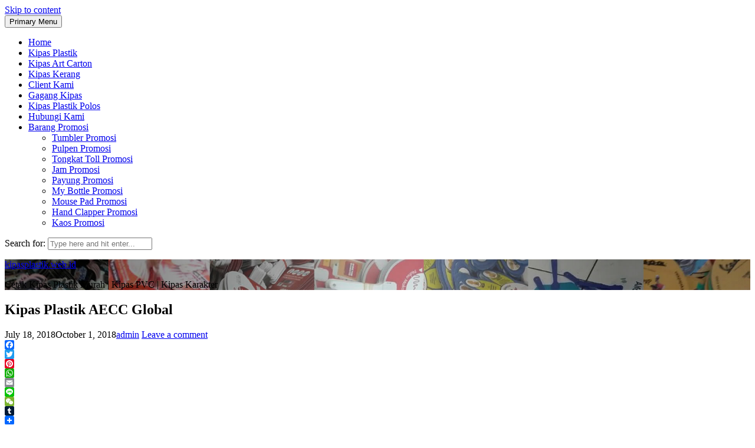

--- FILE ---
content_type: text/html; charset=UTF-8
request_url: https://www.kipasplastik.web.id/kipas-plastik-aecc-global/kipas-plastik-aecc-global-2/
body_size: 13014
content:
<!DOCTYPE html>
<html lang="en-US">
<head>
<meta charset="UTF-8">
<meta name="viewport" content="width=device-width, initial-scale=1">
<link rel="profile" href="https://gmpg.org/xfn/11">

<meta name='robots' content='index, follow, max-image-preview:large, max-snippet:-1, max-video-preview:-1' />

	<!-- This site is optimized with the Yoast SEO plugin v26.8 - https://yoast.com/product/yoast-seo-wordpress/ -->
	<title>Kipas Plastik AECC Global - kipasplastik.web.id</title>
	<link rel="canonical" href="https://www.kipasplastik.web.id/kipas-plastik-aecc-global/kipas-plastik-aecc-global-2/" />
	<meta property="og:locale" content="en_US" />
	<meta property="og:type" content="article" />
	<meta property="og:title" content="Kipas Plastik AECC Global - kipasplastik.web.id" />
	<meta property="og:description" content="Kipas Plastik AECC Global" />
	<meta property="og:url" content="https://www.kipasplastik.web.id/kipas-plastik-aecc-global/kipas-plastik-aecc-global-2/" />
	<meta property="og:site_name" content="kipasplastik.web.id" />
	<meta property="article:modified_time" content="2018-09-30T20:33:41+00:00" />
	<meta property="og:image" content="https://www.kipasplastik.web.id/kipas-plastik-aecc-global/kipas-plastik-aecc-global-2" />
	<meta property="og:image:width" content="950" />
	<meta property="og:image:height" content="494" />
	<meta property="og:image:type" content="image/jpeg" />
	<meta name="twitter:card" content="summary_large_image" />
	<script type="application/ld+json" class="yoast-schema-graph">{"@context":"https://schema.org","@graph":[{"@type":"WebPage","@id":"https://www.kipasplastik.web.id/kipas-plastik-aecc-global/kipas-plastik-aecc-global-2/","url":"https://www.kipasplastik.web.id/kipas-plastik-aecc-global/kipas-plastik-aecc-global-2/","name":"Kipas Plastik AECC Global - kipasplastik.web.id","isPartOf":{"@id":"https://www.kipasplastik.web.id/#website"},"primaryImageOfPage":{"@id":"https://www.kipasplastik.web.id/kipas-plastik-aecc-global/kipas-plastik-aecc-global-2/#primaryimage"},"image":{"@id":"https://www.kipasplastik.web.id/kipas-plastik-aecc-global/kipas-plastik-aecc-global-2/#primaryimage"},"thumbnailUrl":"https://www.kipasplastik.web.id/wp-content/uploads/2018/07/Kipas-Plastik-AECC-Global.jpg","datePublished":"2018-07-17T19:51:37+00:00","dateModified":"2018-09-30T20:33:41+00:00","breadcrumb":{"@id":"https://www.kipasplastik.web.id/kipas-plastik-aecc-global/kipas-plastik-aecc-global-2/#breadcrumb"},"inLanguage":"en-US","potentialAction":[{"@type":"ReadAction","target":["https://www.kipasplastik.web.id/kipas-plastik-aecc-global/kipas-plastik-aecc-global-2/"]}]},{"@type":"ImageObject","inLanguage":"en-US","@id":"https://www.kipasplastik.web.id/kipas-plastik-aecc-global/kipas-plastik-aecc-global-2/#primaryimage","url":"https://www.kipasplastik.web.id/wp-content/uploads/2018/07/Kipas-Plastik-AECC-Global.jpg","contentUrl":"https://www.kipasplastik.web.id/wp-content/uploads/2018/07/Kipas-Plastik-AECC-Global.jpg","width":950,"height":494,"caption":"Kipas Plastik AECC Global"},{"@type":"BreadcrumbList","@id":"https://www.kipasplastik.web.id/kipas-plastik-aecc-global/kipas-plastik-aecc-global-2/#breadcrumb","itemListElement":[{"@type":"ListItem","position":1,"name":"Home","item":"https://www.kipasplastik.web.id/"},{"@type":"ListItem","position":2,"name":"Kipas Plastik AECC Global","item":"https://www.kipasplastik.web.id/kipas-plastik-aecc-global/"},{"@type":"ListItem","position":3,"name":"Kipas Plastik AECC Global"}]},{"@type":"WebSite","@id":"https://www.kipasplastik.web.id/#website","url":"https://www.kipasplastik.web.id/","name":"kipasplastik.web.id","description":"Cetak Kipas Plastik Murah | Kipas PVC | Kipas Karakter","publisher":{"@id":"https://www.kipasplastik.web.id/#/schema/person/f562990dc4d8a311e455f2f9482e243b"},"potentialAction":[{"@type":"SearchAction","target":{"@type":"EntryPoint","urlTemplate":"https://www.kipasplastik.web.id/?s={search_term_string}"},"query-input":{"@type":"PropertyValueSpecification","valueRequired":true,"valueName":"search_term_string"}}],"inLanguage":"en-US"},{"@type":["Person","Organization"],"@id":"https://www.kipasplastik.web.id/#/schema/person/f562990dc4d8a311e455f2f9482e243b","name":"admin","image":{"@type":"ImageObject","inLanguage":"en-US","@id":"https://www.kipasplastik.web.id/#/schema/person/image/","url":"https://www.kipasplastik.web.id/wp-content/uploads/2018/07/Kipas-Plastik-AECC-Global.jpg","contentUrl":"https://www.kipasplastik.web.id/wp-content/uploads/2018/07/Kipas-Plastik-AECC-Global.jpg","width":950,"height":494,"caption":"admin"},"logo":{"@id":"https://www.kipasplastik.web.id/#/schema/person/image/"}}]}</script>
	<!-- / Yoast SEO plugin. -->


<link rel='dns-prefetch' href='//static.addtoany.com' />
<link rel='dns-prefetch' href='//fonts.googleapis.com' />
<link rel="alternate" type="application/rss+xml" title="kipasplastik.web.id &raquo; Feed" href="https://www.kipasplastik.web.id/feed/" />
<link rel="alternate" type="application/rss+xml" title="kipasplastik.web.id &raquo; Comments Feed" href="https://www.kipasplastik.web.id/comments/feed/" />
<script id="wpp-js" src="https://www.kipasplastik.web.id/wp-content/plugins/wordpress-popular-posts/assets/js/wpp.min.js?ver=7.3.6" data-sampling="0" data-sampling-rate="100" data-api-url="https://www.kipasplastik.web.id/wp-json/wordpress-popular-posts" data-post-id="334" data-token="cf8fec2de5" data-lang="0" data-debug="0"></script>
<link rel="alternate" type="application/rss+xml" title="kipasplastik.web.id &raquo; Kipas Plastik AECC Global Comments Feed" href="https://www.kipasplastik.web.id/kipas-plastik-aecc-global/kipas-plastik-aecc-global-2/feed/" />
<link rel="alternate" title="oEmbed (JSON)" type="application/json+oembed" href="https://www.kipasplastik.web.id/wp-json/oembed/1.0/embed?url=https%3A%2F%2Fwww.kipasplastik.web.id%2Fkipas-plastik-aecc-global%2Fkipas-plastik-aecc-global-2%2F" />
<link rel="alternate" title="oEmbed (XML)" type="text/xml+oembed" href="https://www.kipasplastik.web.id/wp-json/oembed/1.0/embed?url=https%3A%2F%2Fwww.kipasplastik.web.id%2Fkipas-plastik-aecc-global%2Fkipas-plastik-aecc-global-2%2F&#038;format=xml" />
<style id='wp-img-auto-sizes-contain-inline-css'>
img:is([sizes=auto i],[sizes^="auto," i]){contain-intrinsic-size:3000px 1500px}
/*# sourceURL=wp-img-auto-sizes-contain-inline-css */
</style>

<style id='wp-emoji-styles-inline-css'>

	img.wp-smiley, img.emoji {
		display: inline !important;
		border: none !important;
		box-shadow: none !important;
		height: 1em !important;
		width: 1em !important;
		margin: 0 0.07em !important;
		vertical-align: -0.1em !important;
		background: none !important;
		padding: 0 !important;
	}
/*# sourceURL=wp-emoji-styles-inline-css */
</style>
<link rel='stylesheet' id='wp-block-library-css' href='https://www.kipasplastik.web.id/wp-includes/css/dist/block-library/style.min.css?ver=6.9' media='all' />
<style id='global-styles-inline-css'>
:root{--wp--preset--aspect-ratio--square: 1;--wp--preset--aspect-ratio--4-3: 4/3;--wp--preset--aspect-ratio--3-4: 3/4;--wp--preset--aspect-ratio--3-2: 3/2;--wp--preset--aspect-ratio--2-3: 2/3;--wp--preset--aspect-ratio--16-9: 16/9;--wp--preset--aspect-ratio--9-16: 9/16;--wp--preset--color--black: #000000;--wp--preset--color--cyan-bluish-gray: #abb8c3;--wp--preset--color--white: #ffffff;--wp--preset--color--pale-pink: #f78da7;--wp--preset--color--vivid-red: #cf2e2e;--wp--preset--color--luminous-vivid-orange: #ff6900;--wp--preset--color--luminous-vivid-amber: #fcb900;--wp--preset--color--light-green-cyan: #7bdcb5;--wp--preset--color--vivid-green-cyan: #00d084;--wp--preset--color--pale-cyan-blue: #8ed1fc;--wp--preset--color--vivid-cyan-blue: #0693e3;--wp--preset--color--vivid-purple: #9b51e0;--wp--preset--gradient--vivid-cyan-blue-to-vivid-purple: linear-gradient(135deg,rgb(6,147,227) 0%,rgb(155,81,224) 100%);--wp--preset--gradient--light-green-cyan-to-vivid-green-cyan: linear-gradient(135deg,rgb(122,220,180) 0%,rgb(0,208,130) 100%);--wp--preset--gradient--luminous-vivid-amber-to-luminous-vivid-orange: linear-gradient(135deg,rgb(252,185,0) 0%,rgb(255,105,0) 100%);--wp--preset--gradient--luminous-vivid-orange-to-vivid-red: linear-gradient(135deg,rgb(255,105,0) 0%,rgb(207,46,46) 100%);--wp--preset--gradient--very-light-gray-to-cyan-bluish-gray: linear-gradient(135deg,rgb(238,238,238) 0%,rgb(169,184,195) 100%);--wp--preset--gradient--cool-to-warm-spectrum: linear-gradient(135deg,rgb(74,234,220) 0%,rgb(151,120,209) 20%,rgb(207,42,186) 40%,rgb(238,44,130) 60%,rgb(251,105,98) 80%,rgb(254,248,76) 100%);--wp--preset--gradient--blush-light-purple: linear-gradient(135deg,rgb(255,206,236) 0%,rgb(152,150,240) 100%);--wp--preset--gradient--blush-bordeaux: linear-gradient(135deg,rgb(254,205,165) 0%,rgb(254,45,45) 50%,rgb(107,0,62) 100%);--wp--preset--gradient--luminous-dusk: linear-gradient(135deg,rgb(255,203,112) 0%,rgb(199,81,192) 50%,rgb(65,88,208) 100%);--wp--preset--gradient--pale-ocean: linear-gradient(135deg,rgb(255,245,203) 0%,rgb(182,227,212) 50%,rgb(51,167,181) 100%);--wp--preset--gradient--electric-grass: linear-gradient(135deg,rgb(202,248,128) 0%,rgb(113,206,126) 100%);--wp--preset--gradient--midnight: linear-gradient(135deg,rgb(2,3,129) 0%,rgb(40,116,252) 100%);--wp--preset--font-size--small: 14px;--wp--preset--font-size--medium: 20px;--wp--preset--font-size--large: 18px;--wp--preset--font-size--x-large: 42px;--wp--preset--font-size--regular: 16px;--wp--preset--font-size--larger: 22px;--wp--preset--spacing--20: 0.44rem;--wp--preset--spacing--30: 0.67rem;--wp--preset--spacing--40: 1rem;--wp--preset--spacing--50: 1.5rem;--wp--preset--spacing--60: 2.25rem;--wp--preset--spacing--70: 3.38rem;--wp--preset--spacing--80: 5.06rem;--wp--preset--shadow--natural: 6px 6px 9px rgba(0, 0, 0, 0.2);--wp--preset--shadow--deep: 12px 12px 50px rgba(0, 0, 0, 0.4);--wp--preset--shadow--sharp: 6px 6px 0px rgba(0, 0, 0, 0.2);--wp--preset--shadow--outlined: 6px 6px 0px -3px rgb(255, 255, 255), 6px 6px rgb(0, 0, 0);--wp--preset--shadow--crisp: 6px 6px 0px rgb(0, 0, 0);}:where(.is-layout-flex){gap: 0.5em;}:where(.is-layout-grid){gap: 0.5em;}body .is-layout-flex{display: flex;}.is-layout-flex{flex-wrap: wrap;align-items: center;}.is-layout-flex > :is(*, div){margin: 0;}body .is-layout-grid{display: grid;}.is-layout-grid > :is(*, div){margin: 0;}:where(.wp-block-columns.is-layout-flex){gap: 2em;}:where(.wp-block-columns.is-layout-grid){gap: 2em;}:where(.wp-block-post-template.is-layout-flex){gap: 1.25em;}:where(.wp-block-post-template.is-layout-grid){gap: 1.25em;}.has-black-color{color: var(--wp--preset--color--black) !important;}.has-cyan-bluish-gray-color{color: var(--wp--preset--color--cyan-bluish-gray) !important;}.has-white-color{color: var(--wp--preset--color--white) !important;}.has-pale-pink-color{color: var(--wp--preset--color--pale-pink) !important;}.has-vivid-red-color{color: var(--wp--preset--color--vivid-red) !important;}.has-luminous-vivid-orange-color{color: var(--wp--preset--color--luminous-vivid-orange) !important;}.has-luminous-vivid-amber-color{color: var(--wp--preset--color--luminous-vivid-amber) !important;}.has-light-green-cyan-color{color: var(--wp--preset--color--light-green-cyan) !important;}.has-vivid-green-cyan-color{color: var(--wp--preset--color--vivid-green-cyan) !important;}.has-pale-cyan-blue-color{color: var(--wp--preset--color--pale-cyan-blue) !important;}.has-vivid-cyan-blue-color{color: var(--wp--preset--color--vivid-cyan-blue) !important;}.has-vivid-purple-color{color: var(--wp--preset--color--vivid-purple) !important;}.has-black-background-color{background-color: var(--wp--preset--color--black) !important;}.has-cyan-bluish-gray-background-color{background-color: var(--wp--preset--color--cyan-bluish-gray) !important;}.has-white-background-color{background-color: var(--wp--preset--color--white) !important;}.has-pale-pink-background-color{background-color: var(--wp--preset--color--pale-pink) !important;}.has-vivid-red-background-color{background-color: var(--wp--preset--color--vivid-red) !important;}.has-luminous-vivid-orange-background-color{background-color: var(--wp--preset--color--luminous-vivid-orange) !important;}.has-luminous-vivid-amber-background-color{background-color: var(--wp--preset--color--luminous-vivid-amber) !important;}.has-light-green-cyan-background-color{background-color: var(--wp--preset--color--light-green-cyan) !important;}.has-vivid-green-cyan-background-color{background-color: var(--wp--preset--color--vivid-green-cyan) !important;}.has-pale-cyan-blue-background-color{background-color: var(--wp--preset--color--pale-cyan-blue) !important;}.has-vivid-cyan-blue-background-color{background-color: var(--wp--preset--color--vivid-cyan-blue) !important;}.has-vivid-purple-background-color{background-color: var(--wp--preset--color--vivid-purple) !important;}.has-black-border-color{border-color: var(--wp--preset--color--black) !important;}.has-cyan-bluish-gray-border-color{border-color: var(--wp--preset--color--cyan-bluish-gray) !important;}.has-white-border-color{border-color: var(--wp--preset--color--white) !important;}.has-pale-pink-border-color{border-color: var(--wp--preset--color--pale-pink) !important;}.has-vivid-red-border-color{border-color: var(--wp--preset--color--vivid-red) !important;}.has-luminous-vivid-orange-border-color{border-color: var(--wp--preset--color--luminous-vivid-orange) !important;}.has-luminous-vivid-amber-border-color{border-color: var(--wp--preset--color--luminous-vivid-amber) !important;}.has-light-green-cyan-border-color{border-color: var(--wp--preset--color--light-green-cyan) !important;}.has-vivid-green-cyan-border-color{border-color: var(--wp--preset--color--vivid-green-cyan) !important;}.has-pale-cyan-blue-border-color{border-color: var(--wp--preset--color--pale-cyan-blue) !important;}.has-vivid-cyan-blue-border-color{border-color: var(--wp--preset--color--vivid-cyan-blue) !important;}.has-vivid-purple-border-color{border-color: var(--wp--preset--color--vivid-purple) !important;}.has-vivid-cyan-blue-to-vivid-purple-gradient-background{background: var(--wp--preset--gradient--vivid-cyan-blue-to-vivid-purple) !important;}.has-light-green-cyan-to-vivid-green-cyan-gradient-background{background: var(--wp--preset--gradient--light-green-cyan-to-vivid-green-cyan) !important;}.has-luminous-vivid-amber-to-luminous-vivid-orange-gradient-background{background: var(--wp--preset--gradient--luminous-vivid-amber-to-luminous-vivid-orange) !important;}.has-luminous-vivid-orange-to-vivid-red-gradient-background{background: var(--wp--preset--gradient--luminous-vivid-orange-to-vivid-red) !important;}.has-very-light-gray-to-cyan-bluish-gray-gradient-background{background: var(--wp--preset--gradient--very-light-gray-to-cyan-bluish-gray) !important;}.has-cool-to-warm-spectrum-gradient-background{background: var(--wp--preset--gradient--cool-to-warm-spectrum) !important;}.has-blush-light-purple-gradient-background{background: var(--wp--preset--gradient--blush-light-purple) !important;}.has-blush-bordeaux-gradient-background{background: var(--wp--preset--gradient--blush-bordeaux) !important;}.has-luminous-dusk-gradient-background{background: var(--wp--preset--gradient--luminous-dusk) !important;}.has-pale-ocean-gradient-background{background: var(--wp--preset--gradient--pale-ocean) !important;}.has-electric-grass-gradient-background{background: var(--wp--preset--gradient--electric-grass) !important;}.has-midnight-gradient-background{background: var(--wp--preset--gradient--midnight) !important;}.has-small-font-size{font-size: var(--wp--preset--font-size--small) !important;}.has-medium-font-size{font-size: var(--wp--preset--font-size--medium) !important;}.has-large-font-size{font-size: var(--wp--preset--font-size--large) !important;}.has-x-large-font-size{font-size: var(--wp--preset--font-size--x-large) !important;}
/*# sourceURL=global-styles-inline-css */
</style>

<style id='classic-theme-styles-inline-css'>
/*! This file is auto-generated */
.wp-block-button__link{color:#fff;background-color:#32373c;border-radius:9999px;box-shadow:none;text-decoration:none;padding:calc(.667em + 2px) calc(1.333em + 2px);font-size:1.125em}.wp-block-file__button{background:#32373c;color:#fff;text-decoration:none}
/*# sourceURL=/wp-includes/css/classic-themes.min.css */
</style>
<link rel='stylesheet' id='crp-style-rounded-thumbs-css' href='https://www.kipasplastik.web.id/wp-content/plugins/contextual-related-posts/css/rounded-thumbs.min.css?ver=4.1.0' media='all' />
<style id='crp-style-rounded-thumbs-inline-css'>

			.crp_related.crp-rounded-thumbs a {
				width: 150px;
                height: 150px;
				text-decoration: none;
			}
			.crp_related.crp-rounded-thumbs img {
				max-width: 150px;
				margin: auto;
			}
			.crp_related.crp-rounded-thumbs .crp_title {
				width: 100%;
			}
			
/*# sourceURL=crp-style-rounded-thumbs-inline-css */
</style>
<link rel='stylesheet' id='wordpress-popular-posts-css-css' href='https://www.kipasplastik.web.id/wp-content/plugins/wordpress-popular-posts/assets/css/wpp.css?ver=7.3.6' media='all' />
<link rel='stylesheet' id='cosimo-style-css' href='https://www.kipasplastik.web.id/wp-content/themes/cosimo/style.css?ver=1.6.3' media='all' />
<link rel='stylesheet' id='font-awesome-css' href='https://www.kipasplastik.web.id/wp-content/themes/cosimo/css/font-awesome.min.css?ver=4.7.0' media='all' />
<link rel='stylesheet' id='cosimo-googlefonts-css' href='//fonts.googleapis.com/css2?family=Oswald:wght@400;700&#038;family=Roboto:wght@400;700&#038;display=swap' media='all' />
<link rel='stylesheet' id='addtoany-css' href='https://www.kipasplastik.web.id/wp-content/plugins/add-to-any/addtoany.min.css?ver=1.16' media='all' />
<script id="addtoany-core-js-before">
window.a2a_config=window.a2a_config||{};a2a_config.callbacks=[];a2a_config.overlays=[];a2a_config.templates={};

//# sourceURL=addtoany-core-js-before
</script>
<script defer src="https://static.addtoany.com/menu/page.js" id="addtoany-core-js"></script>
<script src="https://www.kipasplastik.web.id/wp-includes/js/jquery/jquery.min.js?ver=3.7.1" id="jquery-core-js"></script>
<script src="https://www.kipasplastik.web.id/wp-includes/js/jquery/jquery-migrate.min.js?ver=3.4.1" id="jquery-migrate-js"></script>
<script defer src="https://www.kipasplastik.web.id/wp-content/plugins/add-to-any/addtoany.min.js?ver=1.1" id="addtoany-jquery-js"></script>
<link rel="https://api.w.org/" href="https://www.kipasplastik.web.id/wp-json/" /><link rel="alternate" title="JSON" type="application/json" href="https://www.kipasplastik.web.id/wp-json/wp/v2/media/334" /><link rel="EditURI" type="application/rsd+xml" title="RSD" href="https://www.kipasplastik.web.id/xmlrpc.php?rsd" />
<meta name="generator" content="WordPress 6.9" />
<link rel='shortlink' href='https://www.kipasplastik.web.id/?p=334' />
            <style id="wpp-loading-animation-styles">@-webkit-keyframes bgslide{from{background-position-x:0}to{background-position-x:-200%}}@keyframes bgslide{from{background-position-x:0}to{background-position-x:-200%}}.wpp-widget-block-placeholder,.wpp-shortcode-placeholder{margin:0 auto;width:60px;height:3px;background:#dd3737;background:linear-gradient(90deg,#dd3737 0%,#571313 10%,#dd3737 100%);background-size:200% auto;border-radius:3px;-webkit-animation:bgslide 1s infinite linear;animation:bgslide 1s infinite linear}</style>
            <style id="cosimo-custom-css">
					</style>
<style>.recentcomments a{display:inline !important;padding:0 !important;margin:0 !important;}</style><link rel="icon" href="https://www.kipasplastik.web.id/wp-content/uploads/2017/01/cropped-kipas-topeng-ajungan-jabar-tmii-1-32x32.jpg" sizes="32x32" />
<link rel="icon" href="https://www.kipasplastik.web.id/wp-content/uploads/2017/01/cropped-kipas-topeng-ajungan-jabar-tmii-1-192x192.jpg" sizes="192x192" />
<link rel="apple-touch-icon" href="https://www.kipasplastik.web.id/wp-content/uploads/2017/01/cropped-kipas-topeng-ajungan-jabar-tmii-1-180x180.jpg" />
<meta name="msapplication-TileImage" content="https://www.kipasplastik.web.id/wp-content/uploads/2017/01/cropped-kipas-topeng-ajungan-jabar-tmii-1-270x270.jpg" />
<link rel='stylesheet' id='joinchat-css' href='https://www.kipasplastik.web.id/wp-content/plugins/creame-whatsapp-me/public/css/joinchat.min.css?ver=6.0.10' media='all' />
</head>

<body class="attachment wp-singular attachment-template-default single single-attachment postid-334 attachmentid-334 attachment-jpeg wp-embed-responsive wp-theme-cosimo">
	<div id="page" class="hfeed site">
	<a class="skip-link screen-reader-text" href="#content">Skip to content</a>
			<div class="whiteSpace">
			<div class="main-sidebar-box"><span></span></div>							<div class="main-search-box"><i class="fa fa-lg fa-search"></i></div>
						<nav id="site-navigation" class="main-navigation">
								<button class="menu-toggle" aria-controls="primary-menu" aria-expanded="false" aria-label="Primary Menu"><i class="fa fa-lg fa-bars"></i>Primary Menu</button>
				<div class="menu-header-container"><ul id="primary-menu" class="menu"><li id="menu-item-27" class="menu-item menu-item-type-custom menu-item-object-custom menu-item-home menu-item-27"><a href="https://www.kipasplastik.web.id">Home</a></li>
<li id="menu-item-14" class="menu-item menu-item-type-post_type menu-item-object-page menu-item-14"><a href="https://www.kipasplastik.web.id/kipas-plastik/">Kipas Plastik</a></li>
<li id="menu-item-13" class="menu-item menu-item-type-post_type menu-item-object-page menu-item-13"><a href="https://www.kipasplastik.web.id/kipas-art-carton/">Kipas Art Carton</a></li>
<li id="menu-item-12" class="menu-item menu-item-type-post_type menu-item-object-page menu-item-12"><a href="https://www.kipasplastik.web.id/kipas-kerang/">Kipas Kerang</a></li>
<li id="menu-item-16" class="menu-item menu-item-type-custom menu-item-object-custom menu-item-16"><a href="http://www.kipasplastik.web.id/category/client">Client Kami</a></li>
<li id="menu-item-29" class="menu-item menu-item-type-post_type menu-item-object-page menu-item-29"><a href="https://www.kipasplastik.web.id/gagang-kipas/">Gagang Kipas</a></li>
<li id="menu-item-35" class="menu-item menu-item-type-post_type menu-item-object-page menu-item-35"><a href="https://www.kipasplastik.web.id/kipas-plastik-polos/">Kipas Plastik Polos</a></li>
<li id="menu-item-32" class="menu-item menu-item-type-post_type menu-item-object-page menu-item-32"><a href="https://www.kipasplastik.web.id/hubungi-kami/">Hubungi Kami</a></li>
<li id="menu-item-302" class="menu-item menu-item-type-custom menu-item-object-custom menu-item-has-children menu-item-302"><a href="#">Barang Promosi</a>
<ul class="sub-menu">
	<li id="menu-item-116" class="menu-item menu-item-type-custom menu-item-object-custom menu-item-116"><a href="http://www.tumblerpromosi.web.id">Tumbler Promosi</a></li>
	<li id="menu-item-278" class="menu-item menu-item-type-custom menu-item-object-custom menu-item-278"><a href="http://www.pulpenpromosi.web.id">Pulpen Promosi</a></li>
	<li id="menu-item-277" class="menu-item menu-item-type-custom menu-item-object-custom menu-item-277"><a href="http://www.tongtol.web.id">Tongkat Toll Promosi</a></li>
	<li id="menu-item-304" class="menu-item menu-item-type-custom menu-item-object-custom menu-item-304"><a href="http://www.jampromosi.web.id">Jam Promosi</a></li>
	<li id="menu-item-303" class="menu-item menu-item-type-custom menu-item-object-custom menu-item-303"><a href="http://www.payungpromosi.web.id">Payung Promosi</a></li>
	<li id="menu-item-305" class="menu-item menu-item-type-custom menu-item-object-custom menu-item-305"><a href="http://www.mybottle.web.id">My Bottle Promosi</a></li>
	<li id="menu-item-306" class="menu-item menu-item-type-custom menu-item-object-custom menu-item-306"><a href="http://www.mousepad.web.id">Mouse Pad Promosi</a></li>
	<li id="menu-item-307" class="menu-item menu-item-type-custom menu-item-object-custom menu-item-307"><a href="http://www.handclapper.web.id">Hand Clapper Promosi</a></li>
	<li id="menu-item-308" class="menu-item menu-item-type-custom menu-item-object-custom menu-item-308"><a href="http://www.kaos.web.id">Kaos Promosi</a></li>
</ul>
</li>
</ul></div>			</nav><!-- #site-navigation -->
						<!-- Start: Search Form -->
			<div id="search-full">
				<div class="search-container">
					<form method="get" id="search-form" action="https://www.kipasplastik.web.id/">
						<label>
							<span class="screen-reader-text">Search for:</span>
							<input type="search" name="s" id="search-field" placeholder="Type here and hit enter...">
						</label>
					</form>
					<span class="closeSearch"><i class="fa fa-close fa-lg"></i></span>
				</div>
			</div>
			<!-- End: Search Form -->
					</div>
			<header id="masthead" class="site-header" style="background: url(https://www.kipasplastik.web.id/wp-content/uploads/2016/10/header_kipas.jpg) 50% 0 / cover no-repeat;">
						<div class="cosimo-opacity">
					<div class="cosimo-table">
				<div class="site-branding">
											<p class="site-title"><a href="https://www.kipasplastik.web.id/" rel="home">kipasplastik.web.id</a></p>
											<p class="site-description">Cetak Kipas Plastik Murah | Kipas PVC | Kipas Karakter</p>
									</div><!-- .site-branding -->
			</div><!-- .cosimo-table -->
					</div><!-- .cosimo-opacity -->
				
		</header><!-- #masthead -->
		<div id="content" class="site-content">

	<div id="primary" class="content-area">
					<div class="openFeatImage"><i class="fa fa-lg fa-angle-double-down"></i></div>
				<main id="main" class="site-main">
					
				
<article id="post-334" class="post-334 attachment type-attachment status-inherit hentry">
	<div class="theCosimoSingle-box">
		<header class="entry-header">
						<h1 class="entry-title">Kipas Plastik AECC Global</h1>
			<div class="entry-meta smallPart">
				<span class="posted-on"><i class="fa fa-clock-o spaceRight" aria-hidden="true"></i><time class="entry-date published" datetime="2018-07-18T02:51:37+07:00">July 18, 2018</time><time class="updated" datetime="2018-10-01T03:33:41+07:00">October 1, 2018</time></span><span class="byline"><i class="fa fa-user spaceLeftRight" aria-hidden="true"></i><span class="author vcard"><a class="url fn n" href="https://www.kipasplastik.web.id/author/admin/">admin</a></span></span> <span class="comments-link"><i class="fa fa-comments-o spaceLeftRight" aria-hidden="true"></i><a href="https://www.kipasplastik.web.id/kipas-plastik-aecc-global/kipas-plastik-aecc-global-2/#respond">Leave a comment</a></span>			</div><!-- .entry-meta -->
		</header><!-- .entry-header -->
		<div class="intSeparator"></div>
		<div class="entry-content">
			<div class="addtoany_share_save_container addtoany_content addtoany_content_top"><div class="a2a_kit a2a_kit_size_16 addtoany_list" data-a2a-url="https://www.kipasplastik.web.id/kipas-plastik-aecc-global/kipas-plastik-aecc-global-2/" data-a2a-title="Kipas Plastik AECC Global"><a class="a2a_button_facebook" href="https://www.addtoany.com/add_to/facebook?linkurl=https%3A%2F%2Fwww.kipasplastik.web.id%2Fkipas-plastik-aecc-global%2Fkipas-plastik-aecc-global-2%2F&amp;linkname=Kipas%20Plastik%20AECC%20Global" title="Facebook" rel="nofollow noopener" target="_blank"></a><a class="a2a_button_twitter" href="https://www.addtoany.com/add_to/twitter?linkurl=https%3A%2F%2Fwww.kipasplastik.web.id%2Fkipas-plastik-aecc-global%2Fkipas-plastik-aecc-global-2%2F&amp;linkname=Kipas%20Plastik%20AECC%20Global" title="Twitter" rel="nofollow noopener" target="_blank"></a><a class="a2a_button_pinterest" href="https://www.addtoany.com/add_to/pinterest?linkurl=https%3A%2F%2Fwww.kipasplastik.web.id%2Fkipas-plastik-aecc-global%2Fkipas-plastik-aecc-global-2%2F&amp;linkname=Kipas%20Plastik%20AECC%20Global" title="Pinterest" rel="nofollow noopener" target="_blank"></a><a class="a2a_button_whatsapp" href="https://www.addtoany.com/add_to/whatsapp?linkurl=https%3A%2F%2Fwww.kipasplastik.web.id%2Fkipas-plastik-aecc-global%2Fkipas-plastik-aecc-global-2%2F&amp;linkname=Kipas%20Plastik%20AECC%20Global" title="WhatsApp" rel="nofollow noopener" target="_blank"></a><a class="a2a_button_email" href="https://www.addtoany.com/add_to/email?linkurl=https%3A%2F%2Fwww.kipasplastik.web.id%2Fkipas-plastik-aecc-global%2Fkipas-plastik-aecc-global-2%2F&amp;linkname=Kipas%20Plastik%20AECC%20Global" title="Email" rel="nofollow noopener" target="_blank"></a><a class="a2a_button_line" href="https://www.addtoany.com/add_to/line?linkurl=https%3A%2F%2Fwww.kipasplastik.web.id%2Fkipas-plastik-aecc-global%2Fkipas-plastik-aecc-global-2%2F&amp;linkname=Kipas%20Plastik%20AECC%20Global" title="Line" rel="nofollow noopener" target="_blank"></a><a class="a2a_button_wechat" href="https://www.addtoany.com/add_to/wechat?linkurl=https%3A%2F%2Fwww.kipasplastik.web.id%2Fkipas-plastik-aecc-global%2Fkipas-plastik-aecc-global-2%2F&amp;linkname=Kipas%20Plastik%20AECC%20Global" title="WeChat" rel="nofollow noopener" target="_blank"></a><a class="a2a_button_tumblr" href="https://www.addtoany.com/add_to/tumblr?linkurl=https%3A%2F%2Fwww.kipasplastik.web.id%2Fkipas-plastik-aecc-global%2Fkipas-plastik-aecc-global-2%2F&amp;linkname=Kipas%20Plastik%20AECC%20Global" title="Tumblr" rel="nofollow noopener" target="_blank"></a><a class="a2a_dd addtoany_share_save addtoany_share" href="https://www.addtoany.com/share"><img src="https://static.addtoany.com/buttons/favicon.png" alt="Share"></a></div></div><p class="attachment"><a href='https://www.kipasplastik.web.id/wp-content/uploads/2018/07/Kipas-Plastik-AECC-Global.jpg'><img decoding="async" width="300" height="156" src="https://www.kipasplastik.web.id/wp-content/uploads/2018/07/Kipas-Plastik-AECC-Global-300x156.jpg" class="attachment-medium size-medium" alt="Kipas Plastik AECC Global" srcset="https://www.kipasplastik.web.id/wp-content/uploads/2018/07/Kipas-Plastik-AECC-Global-300x156.jpg 300w, https://www.kipasplastik.web.id/wp-content/uploads/2018/07/Kipas-Plastik-AECC-Global-768x399.jpg 768w, https://www.kipasplastik.web.id/wp-content/uploads/2018/07/Kipas-Plastik-AECC-Global-350x182.jpg 350w, https://www.kipasplastik.web.id/wp-content/uploads/2018/07/Kipas-Plastik-AECC-Global-700x364.jpg 700w, https://www.kipasplastik.web.id/wp-content/uploads/2018/07/Kipas-Plastik-AECC-Global.jpg 950w" sizes="(max-width: 300px) 100vw, 300px" /></a></p>
<p>Kipas Plastik AECC Global</p>
<div id="crp_related"> </div>					</div><!-- .entry-content -->
		<div class="intSeparator"></div>
		<footer class="entry-footer smallPart">
					</footer><!-- .entry-footer -->
	</div><!-- .theCosimoSingle-box -->
</article><!-- #post-## -->

				
	<nav class="navigation post-navigation" aria-label="Posts">
		<h2 class="screen-reader-text">Post navigation</h2>
		<div class="nav-links"><div class="nav-previous"><a href="https://www.kipasplastik.web.id/kipas-plastik-aecc-global/" rel="prev"><div class="theMetaLink"><i class="fa fa-lg fa-angle-left spaceRight"></i> <div class="meta-nav" aria-hidden="true"><span class="smallPart">Previous Post</span></div></div><span class="screen-reader-text">Previous post:</span> <div class="theMetaTitle">Kipas Plastik AECC Global</div></a></div></div>
	</nav>
				
<div id="comments" class="comments-area">

	
	
	
			<div id="respond" class="comment-respond">
		<h3 id="reply-title" class="comment-reply-title">Leave a Reply <small><a rel="nofollow" id="cancel-comment-reply-link" href="/kipas-plastik-aecc-global/kipas-plastik-aecc-global-2/#respond" style="display:none;">Cancel reply<i class="fa fa-times spaceLeft"></i></a></small></h3><form action="https://www.kipasplastik.web.id/wp-comments-post.php" method="post" id="commentform" class="comment-form"><p class="comment-notes smallPart">Your email address will not be published. Required fields are marked  <span class="required">*</span></p><p class="comment-form-comment"><label for="comment"><span class="screen-reader-text">Comment *</span></label><textarea id="comment" name="comment" rows="8" aria-required="true" placeholder="Comment *"></textarea></p><p class="comment-form-author"><label for="author"><span class="screen-reader-text">Name *</span></label><input id="author" name="author" type="text" value=""  aria-required='true' placeholder="Name *"/></p>
<p class="comment-form-email"><label for="email"><span class="screen-reader-text">Email *</span></label><input id="email" name="email" type="text" value=""  aria-required='true' placeholder="Email *"/></p>
<p class="comment-form-url"><label for="url"><span class="screen-reader-text">Website</span></label><input id="url" name="url" type="text" value="" placeholder="Website"/></p>
<p class="form-submit"><input name="submit" type="submit" id="submit" class="submit" value="Post Comment" /> <input type='hidden' name='comment_post_ID' value='334' id='comment_post_ID' />
<input type='hidden' name='comment_parent' id='comment_parent' value='0' />
</p><p style="display: none;"><input type="hidden" id="akismet_comment_nonce" name="akismet_comment_nonce" value="5df7044378" /></p><p style="display: none !important;" class="akismet-fields-container" data-prefix="ak_"><label>&#916;<textarea name="ak_hp_textarea" cols="45" rows="8" maxlength="100"></textarea></label><input type="hidden" id="ak_js_1" name="ak_js" value="142"/><script>document.getElementById( "ak_js_1" ).setAttribute( "value", ( new Date() ).getTime() );</script></p></form>	</div><!-- #respond -->
	
</div><!-- #comments -->

							</main><!-- #main -->
	</div><!-- #primary -->


<div id="secondary" class="widget-area nano">
	<div class="nano-content"><aside id="text-2" class="widget widget_text"><h3 class="widget-title">Hubung Kami</h3>			<div class="textwidget">WhatsApp Klik : <a href="https://wa.me/62816991200?text=Hai%20kipasplastik.web.id%20Download aplikasi%20kipas%20promosi%20di%20:%20https://goo.gl/zzbUjv">0816991200</a><br>
WhatsApp Klik : <a href="https://api.whatsapp.com/send?phone=6281288110016&text=Hai%20kipasplastik.web.id%20Download aplikasi%20kipas%20promosi%20di%20:%20https://goo.gl/zzbUjv">081288110016</a><br>
Phone : 081288110016 & 0816991200<br>
Email : networkbizid@gmail.com<br/><br>
Jl. Seruni No. 6. Blok C/A 54<br/>
Komplek Ciputat Baru - Kp Sawah<br/>
Ciputat - Tangerang Selatan<br/></div>
		</aside>
		<aside id="recent-posts-2" class="widget widget_recent_entries">
		<h3 class="widget-title">Recent Posts</h3>
		<ul>
											<li>
					<a href="https://www.kipasplastik.web.id/cetak-kipas-plastik-pvc-untuk-souvenir-bank-btn/">Cetak Kipas Plastik PVC Untuk Souvenir Bank BTN</a>
									</li>
											<li>
					<a href="https://www.kipasplastik.web.id/cetak-kipas-plastik-pvc-untuk-souvenir-departemen-keuangan-ri/">Cetak Kipas Plastik PVC Untuk Souvenir Departemen Keuangan RI</a>
									</li>
											<li>
					<a href="https://www.kipasplastik.web.id/cetak-kipas-plastik-pvc-institus-francais-indonesia/">Cetak Kipas Plastik PVC Institus Francais Indonesia</a>
									</li>
											<li>
					<a href="https://www.kipasplastik.web.id/kipas-plastik-pvc-teruslah-bersholawat-situbndo/">Kipas Plastik PVC Teruslah Bersholawat Situbondo</a>
									</li>
											<li>
					<a href="https://www.kipasplastik.web.id/kipas-plastik-kongsuni/">Kipas Plastik Kongsuni</a>
									</li>
					</ul>

		</aside><aside id="recent-comments-2" class="widget widget_recent_comments"><h3 class="widget-title">Recent Comments</h3><ul id="recentcomments"></ul></aside><aside id="tag_cloud-3" class="widget widget_tag_cloud"><h3 class="widget-title">Tags</h3><div class="tagcloud"><a href="https://www.kipasplastik.web.id/tag/atribut-kampanye/" class="tag-cloud-link tag-link-82 tag-link-position-1" aria-label="atribut kampanye (2 items)">atribut kampanye</a>
<a href="https://www.kipasplastik.web.id/tag/cetak-kipas/" class="tag-cloud-link tag-link-71 tag-link-position-2" aria-label="cetak kipas (6 items)">cetak kipas</a>
<a href="https://www.kipasplastik.web.id/tag/cetak-kipas-plastik/" class="tag-cloud-link tag-link-141 tag-link-position-3" aria-label="cetak kipas plastik (7 items)">cetak kipas plastik</a>
<a href="https://www.kipasplastik.web.id/tag/cetak-kipas-pvc/" class="tag-cloud-link tag-link-155 tag-link-position-4" aria-label="cetak kipas pvc (4 items)">cetak kipas pvc</a>
<a href="https://www.kipasplastik.web.id/tag/gagang-kipas-plastik/" class="tag-cloud-link tag-link-42 tag-link-position-5" aria-label="gagang kipas plastik (4 items)">gagang kipas plastik</a>
<a href="https://www.kipasplastik.web.id/tag/grosir-kipas/" class="tag-cloud-link tag-link-50 tag-link-position-6" aria-label="grosir kipas (4 items)">grosir kipas</a>
<a href="https://www.kipasplastik.web.id/tag/grosir-kipas-plastik-murah/" class="tag-cloud-link tag-link-43 tag-link-position-7" aria-label="grosir kipas plastik murah (4 items)">grosir kipas plastik murah</a>
<a href="https://www.kipasplastik.web.id/tag/grosir-kipas-promosi/" class="tag-cloud-link tag-link-62 tag-link-position-8" aria-label="grosir kipas promosi (2 items)">grosir kipas promosi</a>
<a href="https://www.kipasplastik.web.id/tag/hand-fan/" class="tag-cloud-link tag-link-84 tag-link-position-9" aria-label="hand fan (15 items)">hand fan</a>
<a href="https://www.kipasplastik.web.id/tag/harga-kipas-costum/" class="tag-cloud-link tag-link-113 tag-link-position-10" aria-label="harga kipas costum (2 items)">harga kipas costum</a>
<a href="https://www.kipasplastik.web.id/tag/harga-kipas-plastik/" class="tag-cloud-link tag-link-86 tag-link-position-11" aria-label="harga kipas plastik (10 items)">harga kipas plastik</a>
<a href="https://www.kipasplastik.web.id/tag/harga-kipas-promosi/" class="tag-cloud-link tag-link-88 tag-link-position-12" aria-label="harga kipas promosi (7 items)">harga kipas promosi</a>
<a href="https://www.kipasplastik.web.id/tag/jual-kipas-plastik/" class="tag-cloud-link tag-link-61 tag-link-position-13" aria-label="jual kipas plastik (2 items)">jual kipas plastik</a>
<a href="https://www.kipasplastik.web.id/tag/jual-kipas-plastik-polos/" class="tag-cloud-link tag-link-44 tag-link-position-14" aria-label="jual kipas plastik polos (4 items)">jual kipas plastik polos</a>
<a href="https://www.kipasplastik.web.id/tag/jual-kipas-promosi/" class="tag-cloud-link tag-link-60 tag-link-position-15" aria-label="jual kipas promosi (2 items)">jual kipas promosi</a>
<a href="https://www.kipasplastik.web.id/tag/kipas/" class="tag-cloud-link tag-link-8 tag-link-position-16" aria-label="kipas (5 items)">kipas</a>
<a href="https://www.kipasplastik.web.id/tag/kipas-bri/" class="tag-cloud-link tag-link-76 tag-link-position-17" aria-label="kipas bri (4 items)">kipas bri</a>
<a href="https://www.kipasplastik.web.id/tag/kipas-costum/" class="tag-cloud-link tag-link-112 tag-link-position-18" aria-label="kipas costum (8 items)">kipas costum</a>
<a href="https://www.kipasplastik.web.id/tag/kipas-jari-jari/" class="tag-cloud-link tag-link-9 tag-link-position-19" aria-label="kipas jari jari (3 items)">kipas jari jari</a>
<a href="https://www.kipasplastik.web.id/tag/kipas-jepang/" class="tag-cloud-link tag-link-39 tag-link-position-20" aria-label="kipas jepang (2 items)">kipas jepang</a>
<a href="https://www.kipasplastik.web.id/tag/kipas-jokowi/" class="tag-cloud-link tag-link-124 tag-link-position-21" aria-label="kipas jokowi (3 items)">kipas jokowi</a>
<a href="https://www.kipasplastik.web.id/tag/kipas-kampanye/" class="tag-cloud-link tag-link-80 tag-link-position-22" aria-label="kipas kampanye (6 items)">kipas kampanye</a>
<a href="https://www.kipasplastik.web.id/tag/kipas-karakter/" class="tag-cloud-link tag-link-105 tag-link-position-23" aria-label="kipas karakter (5 items)">kipas karakter</a>
<a href="https://www.kipasplastik.web.id/tag/kipas-kerang/" class="tag-cloud-link tag-link-10 tag-link-position-24" aria-label="kipas kerang (8 items)">kipas kerang</a>
<a href="https://www.kipasplastik.web.id/tag/kipas-kpu/" class="tag-cloud-link tag-link-97 tag-link-position-25" aria-label="kipas kpu (2 items)">kipas kpu</a>
<a href="https://www.kipasplastik.web.id/tag/kipas-megawati/" class="tag-cloud-link tag-link-125 tag-link-position-26" aria-label="kipas megawati (1 item)">kipas megawati</a>
<a href="https://www.kipasplastik.web.id/tag/kipas-pileg/" class="tag-cloud-link tag-link-123 tag-link-position-27" aria-label="kipas pileg (1 item)">kipas pileg</a>
<a href="https://www.kipasplastik.web.id/tag/kipas-pilkada/" class="tag-cloud-link tag-link-79 tag-link-position-28" aria-label="kipas pilkada (3 items)">kipas pilkada</a>
<a href="https://www.kipasplastik.web.id/tag/kipas-pilpres/" class="tag-cloud-link tag-link-144 tag-link-position-29" aria-label="kipas pilpres (2 items)">kipas pilpres</a>
<a href="https://www.kipasplastik.web.id/tag/kipas-plastik/" class="tag-cloud-link tag-link-3 tag-link-position-30" aria-label="kipas plastik (55 items)">kipas plastik</a>
<a href="https://www.kipasplastik.web.id/tag/kipas-plastik-costum/" class="tag-cloud-link tag-link-130 tag-link-position-31" aria-label="kipas plastik costum (3 items)">kipas plastik costum</a>
<a href="https://www.kipasplastik.web.id/tag/kipas-plastik-jakarta/" class="tag-cloud-link tag-link-87 tag-link-position-32" aria-label="kipas plastik jakarta (2 items)">kipas plastik jakarta</a>
<a href="https://www.kipasplastik.web.id/tag/kipas-plastik-promosi/" class="tag-cloud-link tag-link-26 tag-link-position-33" aria-label="kipas plastik promosi (6 items)">kipas plastik promosi</a>
<a href="https://www.kipasplastik.web.id/tag/kipas-plastik-promosi-murah/" class="tag-cloud-link tag-link-41 tag-link-position-34" aria-label="kipas plastik promosi murah (4 items)">kipas plastik promosi murah</a>
<a href="https://www.kipasplastik.web.id/tag/kipas-plastik-pvc/" class="tag-cloud-link tag-link-103 tag-link-position-35" aria-label="kipas plastik pvc (2 items)">kipas plastik pvc</a>
<a href="https://www.kipasplastik.web.id/tag/kipas-promosi/" class="tag-cloud-link tag-link-4 tag-link-position-36" aria-label="kipas promosi (57 items)">kipas promosi</a>
<a href="https://www.kipasplastik.web.id/tag/kipas-pvc/" class="tag-cloud-link tag-link-68 tag-link-position-37" aria-label="kipas pvc (20 items)">kipas pvc</a>
<a href="https://www.kipasplastik.web.id/tag/kipas-pvc-costum/" class="tag-cloud-link tag-link-133 tag-link-position-38" aria-label="kipas pvc costum (2 items)">kipas pvc costum</a>
<a href="https://www.kipasplastik.web.id/tag/kipas-sharp/" class="tag-cloud-link tag-link-75 tag-link-position-39" aria-label="kipas sharp (2 items)">kipas sharp</a>
<a href="https://www.kipasplastik.web.id/tag/kipas-souvenir/" class="tag-cloud-link tag-link-6 tag-link-position-40" aria-label="kipas souvenir (20 items)">kipas souvenir</a>
<a href="https://www.kipasplastik.web.id/tag/kipas-suvenir/" class="tag-cloud-link tag-link-111 tag-link-position-41" aria-label="kipas suvenir (2 items)">kipas suvenir</a>
<a href="https://www.kipasplastik.web.id/tag/kipas-tangan/" class="tag-cloud-link tag-link-5 tag-link-position-42" aria-label="kipas tangan (41 items)">kipas tangan</a>
<a href="https://www.kipasplastik.web.id/tag/kipas-tangan-plastik/" class="tag-cloud-link tag-link-48 tag-link-position-43" aria-label="kipas tangan plastik (2 items)">kipas tangan plastik</a>
<a href="https://www.kipasplastik.web.id/tag/kipas-uchiwa/" class="tag-cloud-link tag-link-67 tag-link-position-44" aria-label="kipas uchiwa (5 items)">kipas uchiwa</a>
<a href="https://www.kipasplastik.web.id/tag/pupuk-kaltim/" class="tag-cloud-link tag-link-126 tag-link-position-45" aria-label="pupuk kaltim (2 items)">pupuk kaltim</a></div>
</aside></div>
</div><!-- #secondary -->

			<footer id="colophon" class="site-footer">
			<div class="site-info smallPart">
				<div class="infoFoo">
											<span class="custom">&copy; 2026 kipasplastik.web.id</span>
										<span class="sep"> | </span>
					WordPress Theme: <a target="_blank" href="https://crestaproject.com/downloads/cosimo/" rel="noopener noreferrer" title="Cosimo Theme">Cosimo</a> by CrestaProject.				</div>
				<div class="infoFoo right">
					<div class="socialLine">
													<a href="#" title="Facebook"><i class="fa fa-facebook spaceLeftRight" aria-hidden="true"><span class="screen-reader-text">Facebook</span></i></a>
																			<a href="#" title="Twitter"><i class="fa fa-twitter spaceLeftRight" aria-hidden="true"><span class="screen-reader-text">Twitter</span></i></a>
																			<a href="#" title="Google Plus"><i class="fa fa-google-plus spaceLeftRight" aria-hidden="true"><span class="screen-reader-text">Google Plus</span></i></a>
																			<a href="#" title="Linkedin"><i class="fa fa-linkedin spaceLeftRight" aria-hidden="true"><span class="screen-reader-text">Linkedin</span></i></a>
																			<a href="#" title="Instagram"><i class="fa fa-instagram spaceLeftRight" aria-hidden="true"><span class="screen-reader-text">Instagram</span></i></a>
																			<a href="#" title="YouTube"><i class="fa fa-youtube spaceLeftRight" aria-hidden="true"><span class="screen-reader-text">YouTube</span></i></a>
																			<a href="#" title="Pinterest"><i class="fa fa-pinterest spaceLeftRight" aria-hidden="true"><span class="screen-reader-text">Pinterest</span></i></a>
																			<a href="#" title="Tumblr"><i class="fa fa-tumblr spaceLeftRight" aria-hidden="true"><span class="screen-reader-text">Tumblr</span></i></a>
																			<a href="#" title="VK"><i class="fa fa-vk spaceLeftRight" aria-hidden="true"><span class="screen-reader-text">VK</span></i></a>
																																																																	</div>
				</div>
			</div><!-- .site-info -->
		</footer><!-- #colophon -->
	</div><!-- #content -->
</div><!-- #page -->
<div id="toTop" aria-hidden="true" class="scrolltop_off"><i class="fa fa-angle-up fa-lg"></i></div>
<script type="speculationrules">
{"prefetch":[{"source":"document","where":{"and":[{"href_matches":"/*"},{"not":{"href_matches":["/wp-*.php","/wp-admin/*","/wp-content/uploads/*","/wp-content/*","/wp-content/plugins/*","/wp-content/themes/cosimo/*","/*\\?(.+)"]}},{"not":{"selector_matches":"a[rel~=\"nofollow\"]"}},{"not":{"selector_matches":".no-prefetch, .no-prefetch a"}}]},"eagerness":"conservative"}]}
</script>

<div class="joinchat joinchat--right" data-settings='{"telephone":"6281288110016","mobile_only":false,"button_delay":3,"whatsapp_web":false,"qr":false,"message_views":2,"message_delay":8,"message_badge":false,"message_send":"","message_hash":"b4f4b2ef"}' hidden aria-hidden="false">
	<div class="joinchat__button" role="button" tabindex="0" aria-label="Open chat">
							</div>
					<div class="joinchat__chatbox" role="dialog" aria-labelledby="joinchat__label" aria-modal="true">
			<div class="joinchat__header">
				<div id="joinchat__label">
											<a href="https://join.chat/en/powered/?site=kipasplastik.web.id&#038;url=https%3A%2F%2Fwww.kipasplastik.web.id%2Fkipas-plastik-aecc-global%2Fkipas-plastik-aecc-global-2" rel="nofollow noopener" target="_blank">
							Powered by <svg width="81" height="18" viewbox="0 0 1424 318"><title>Joinchat</title><path d="m171 7 6 2 3 3v5l-1 8a947 947 0 0 0-2 56v53l1 24v31c0 22-6 43-18 63-11 19-27 35-48 48s-44 18-69 18c-14 0-24-3-32-8-7-6-11-13-11-23a26 26 0 0 1 26-27c7 0 13 2 19 6l12 12 1 1a97 97 0 0 0 10 13c4 4 7 6 10 6 4 0 7-2 10-6l6-23v-1c2-12 3-28 3-48V76l-1-3-3-1h-1l-11-2c-2-1-3-3-3-7s1-6 3-7a434 434 0 0 0 90-49zm1205 43c4 0 6 1 6 3l3 36a1888 1888 0 0 0 34 0h1l3 2 1 8-1 8-3 1h-35v62c0 14 2 23 5 28 3 6 9 8 16 8l5-1 3-1c2 0 3 1 5 3s3 4 2 6c-4 10-11 19-22 27-10 8-22 12-36 12-16 0-28-5-37-15l-8-13v1h-1c-17 17-33 26-47 26-18 0-31-13-39-39-5 12-12 22-21 29s-19 10-31 10c-11 0-21-4-29-13-7-8-11-18-11-30 0-10 2-17 5-23s9-11 17-15c13-7 35-14 67-21h1v-11c0-11-2-19-5-26-4-6-8-9-14-9-3 0-5 1-5 4v1l-2 15c-2 11-6 19-11 24-6 6-14 8-23 8-5 0-9-1-13-4-3-3-5-8-5-13 0-11 9-22 26-33s38-17 60-17c41 0 62 15 62 46v58l1 11 2 8 2 3h4l5-3 1-1-1-13v-88l-3-2-12-1c-1 0-2-3-2-7s1-6 2-6c16-4 29-9 40-15 10-6 20-15 31-25 1-2 4-3 7-3zM290 88c28 0 50 7 67 22 17 14 25 34 25 58 0 26-9 46-27 61s-42 22-71 22c-28 0-50-7-67-22a73 73 0 0 1-25-58c0-26 9-46 27-61s42-22 71-22zm588 0c19 0 34 4 45 12 11 9 17 18 17 29 0 6-3 11-7 15s-10 6-17 6c-13 0-24-8-33-25-5-11-10-18-13-21s-6-5-9-5c-8 0-11 6-11 17a128 128 0 0 0 32 81c8 8 16 12 25 12 8 0 16-3 24-10 1-1 3 0 6 2 2 2 3 3 3 5-5 12-15 23-29 32s-30 13-48 13c-24 0-43-7-58-22a78 78 0 0 1-22-58c0-25 9-45 27-60s41-23 68-23zm-402-3 5 2 3 3-1 10a785 785 0 0 0-2 53v76c1 3 2 4 4 4l11 3 11-3c3 0 4-1 4-4v-82l-1-2-3-2-11-1-2-6c0-4 1-6 2-6a364 364 0 0 0 77-44l5 2 3 3v12a393 393 0 0 0-1 21c5-10 12-18 22-25 9-8 21-11 34-11 16 0 29 5 38 14 10 9 14 22 14 39v88c0 3 2 4 4 4l11 3c1 0 2 2 2 6 0 5-1 7-2 7h-1a932 932 0 0 1-49-2 462 462 0 0 0-48 2c-2 0-3-2-3-7 0-3 1-6 3-6l8-3 3-1 1-3v-62c0-14-2-24-6-29-4-6-12-9-22-9l-7 1v99l1 3 3 1 8 3h1l2 6c0 5-1 7-3 7a783 783 0 0 1-47-2 512 512 0 0 0-51 2h-1a895 895 0 0 1-49-2 500 500 0 0 0-50 2c-1 0-2-2-2-7 0-4 1-6 2-6l11-3c2 0 3-1 4-4v-82l-1-3-3-1-11-2c-1 0-2-2-2-6l2-6a380 380 0 0 0 80-44zm539-75 5 2 3 3-1 9a758 758 0 0 0-2 55v42h1c5-9 12-16 21-22 9-7 20-10 32-10 16 0 29 5 38 14 10 9 14 22 14 39v88c0 2 2 3 4 4l11 2c1 0 2 2 2 7 0 4-1 6-2 6h-1a937 937 0 0 1-49-2 466 466 0 0 0-48 2c-2 0-3-2-3-6s1-7 3-7l8-2 3-2 1-3v-61c0-14-2-24-6-29-4-6-12-9-22-9l-7 1v99l1 2 3 2 8 2h1c1 1 2 3 2 7s-1 6-3 6a788 788 0 0 1-47-2 517 517 0 0 0-51 2c-1 0-2-2-2-6 0-5 1-7 2-7l11-2c3-1 4-2 4-5V71l-1-3-3-1-11-2c-1 0-2-2-2-6l2-6a387 387 0 0 0 81-43zm-743 90c-8 0-12 7-12 20a266 266 0 0 0 33 116c3 3 6 4 9 4 8 0 12-6 12-20 0-17-4-38-11-65-8-27-15-44-22-50-3-4-6-5-9-5zm939 65c-6 0-9 4-9 13 0 8 2 16 7 22 5 7 10 10 15 10l6-2v-22c0-6-2-11-7-15-4-4-8-6-12-6zM451 0c10 0 18 3 25 10s10 16 10 26a35 35 0 0 1-35 36c-11 0-19-4-26-10-7-7-10-16-10-26s3-19 10-26 15-10 26-10zm297 249c9 0 16-3 22-8 6-6 9-12 9-20s-3-15-9-21-13-8-22-8-16 3-22 8-9 12-9 21 3 14 9 20 13 8 22 8z"/></svg>
						</a>
									</div>
				<div class="joinchat__close" role="button" tabindex="0" aria-label="Close"></div>
			</div>
			<div class="joinchat__scroll">
				<div class="joinchat__content">
					<div class="joinchat__chat"><div class="joinchat__bubble">Haloo...<br>Ada yang bisa kami bantu?</div></div>
					<div class="joinchat__open" role="button" tabindex="0">
													<div class="joinchat__open__text">Open chat</div>
												<svg class="joinchat__open__icon" width="60" height="60" viewbox="0 0 400 400">
							<path class="joinchat__pa" d="M168.83 200.504H79.218L33.04 44.284a1 1 0 0 1 1.386-1.188L365.083 199.04a1 1 0 0 1 .003 1.808L34.432 357.903a1 1 0 0 1-1.388-1.187l29.42-99.427"/>
							<path class="joinchat__pb" d="M318.087 318.087c-52.982 52.982-132.708 62.922-195.725 29.82l-80.449 10.18 10.358-80.112C18.956 214.905 28.836 134.99 81.913 81.913c65.218-65.217 170.956-65.217 236.174 0 42.661 42.661 57.416 102.661 44.265 157.316"/>
						</svg>
					</div>
				</div>
			</div>
		</div>
	</div>
<script src="https://www.kipasplastik.web.id/wp-includes/js/imagesloaded.min.js?ver=5.0.0" id="imagesloaded-js"></script>
<script src="https://www.kipasplastik.web.id/wp-includes/js/masonry.min.js?ver=4.2.2" id="masonry-js"></script>
<script src="https://www.kipasplastik.web.id/wp-includes/js/jquery/jquery.masonry.min.js?ver=3.1.2b" id="jquery-masonry-js"></script>
<script src="https://www.kipasplastik.web.id/wp-content/themes/cosimo/js/jquery.cosimo.js?ver=1.6.3" id="cosimo-custom-js"></script>
<script src="https://www.kipasplastik.web.id/wp-content/themes/cosimo/js/navigation.min.js?ver=20120206" id="cosimo-navigation-js"></script>
<script src="https://www.kipasplastik.web.id/wp-content/themes/cosimo/js/SmoothScroll.min.js?ver=1.4.9" id="cosimo-smoothScroll-js"></script>
<script src="https://www.kipasplastik.web.id/wp-includes/js/comment-reply.min.js?ver=6.9" id="comment-reply-js" async data-wp-strategy="async" fetchpriority="low"></script>
<script src="https://www.kipasplastik.web.id/wp-content/plugins/creame-whatsapp-me/public/js/joinchat.min.js?ver=6.0.10" id="joinchat-js" defer data-wp-strategy="defer" fetchpriority="low"></script>
<script defer src="https://www.kipasplastik.web.id/wp-content/plugins/akismet/_inc/akismet-frontend.js?ver=1762997373" id="akismet-frontend-js"></script>
<script id="wp-emoji-settings" type="application/json">
{"baseUrl":"https://s.w.org/images/core/emoji/17.0.2/72x72/","ext":".png","svgUrl":"https://s.w.org/images/core/emoji/17.0.2/svg/","svgExt":".svg","source":{"concatemoji":"https://www.kipasplastik.web.id/wp-includes/js/wp-emoji-release.min.js?ver=6.9"}}
</script>
<script type="module">
/*! This file is auto-generated */
const a=JSON.parse(document.getElementById("wp-emoji-settings").textContent),o=(window._wpemojiSettings=a,"wpEmojiSettingsSupports"),s=["flag","emoji"];function i(e){try{var t={supportTests:e,timestamp:(new Date).valueOf()};sessionStorage.setItem(o,JSON.stringify(t))}catch(e){}}function c(e,t,n){e.clearRect(0,0,e.canvas.width,e.canvas.height),e.fillText(t,0,0);t=new Uint32Array(e.getImageData(0,0,e.canvas.width,e.canvas.height).data);e.clearRect(0,0,e.canvas.width,e.canvas.height),e.fillText(n,0,0);const a=new Uint32Array(e.getImageData(0,0,e.canvas.width,e.canvas.height).data);return t.every((e,t)=>e===a[t])}function p(e,t){e.clearRect(0,0,e.canvas.width,e.canvas.height),e.fillText(t,0,0);var n=e.getImageData(16,16,1,1);for(let e=0;e<n.data.length;e++)if(0!==n.data[e])return!1;return!0}function u(e,t,n,a){switch(t){case"flag":return n(e,"\ud83c\udff3\ufe0f\u200d\u26a7\ufe0f","\ud83c\udff3\ufe0f\u200b\u26a7\ufe0f")?!1:!n(e,"\ud83c\udde8\ud83c\uddf6","\ud83c\udde8\u200b\ud83c\uddf6")&&!n(e,"\ud83c\udff4\udb40\udc67\udb40\udc62\udb40\udc65\udb40\udc6e\udb40\udc67\udb40\udc7f","\ud83c\udff4\u200b\udb40\udc67\u200b\udb40\udc62\u200b\udb40\udc65\u200b\udb40\udc6e\u200b\udb40\udc67\u200b\udb40\udc7f");case"emoji":return!a(e,"\ud83e\u1fac8")}return!1}function f(e,t,n,a){let r;const o=(r="undefined"!=typeof WorkerGlobalScope&&self instanceof WorkerGlobalScope?new OffscreenCanvas(300,150):document.createElement("canvas")).getContext("2d",{willReadFrequently:!0}),s=(o.textBaseline="top",o.font="600 32px Arial",{});return e.forEach(e=>{s[e]=t(o,e,n,a)}),s}function r(e){var t=document.createElement("script");t.src=e,t.defer=!0,document.head.appendChild(t)}a.supports={everything:!0,everythingExceptFlag:!0},new Promise(t=>{let n=function(){try{var e=JSON.parse(sessionStorage.getItem(o));if("object"==typeof e&&"number"==typeof e.timestamp&&(new Date).valueOf()<e.timestamp+604800&&"object"==typeof e.supportTests)return e.supportTests}catch(e){}return null}();if(!n){if("undefined"!=typeof Worker&&"undefined"!=typeof OffscreenCanvas&&"undefined"!=typeof URL&&URL.createObjectURL&&"undefined"!=typeof Blob)try{var e="postMessage("+f.toString()+"("+[JSON.stringify(s),u.toString(),c.toString(),p.toString()].join(",")+"));",a=new Blob([e],{type:"text/javascript"});const r=new Worker(URL.createObjectURL(a),{name:"wpTestEmojiSupports"});return void(r.onmessage=e=>{i(n=e.data),r.terminate(),t(n)})}catch(e){}i(n=f(s,u,c,p))}t(n)}).then(e=>{for(const n in e)a.supports[n]=e[n],a.supports.everything=a.supports.everything&&a.supports[n],"flag"!==n&&(a.supports.everythingExceptFlag=a.supports.everythingExceptFlag&&a.supports[n]);var t;a.supports.everythingExceptFlag=a.supports.everythingExceptFlag&&!a.supports.flag,a.supports.everything||((t=a.source||{}).concatemoji?r(t.concatemoji):t.wpemoji&&t.twemoji&&(r(t.twemoji),r(t.wpemoji)))});
//# sourceURL=https://www.kipasplastik.web.id/wp-includes/js/wp-emoji-loader.min.js
</script>
</body>
</html>


<!-- Page cached by LiteSpeed Cache 7.7 on 2026-01-26 01:18:30 -->